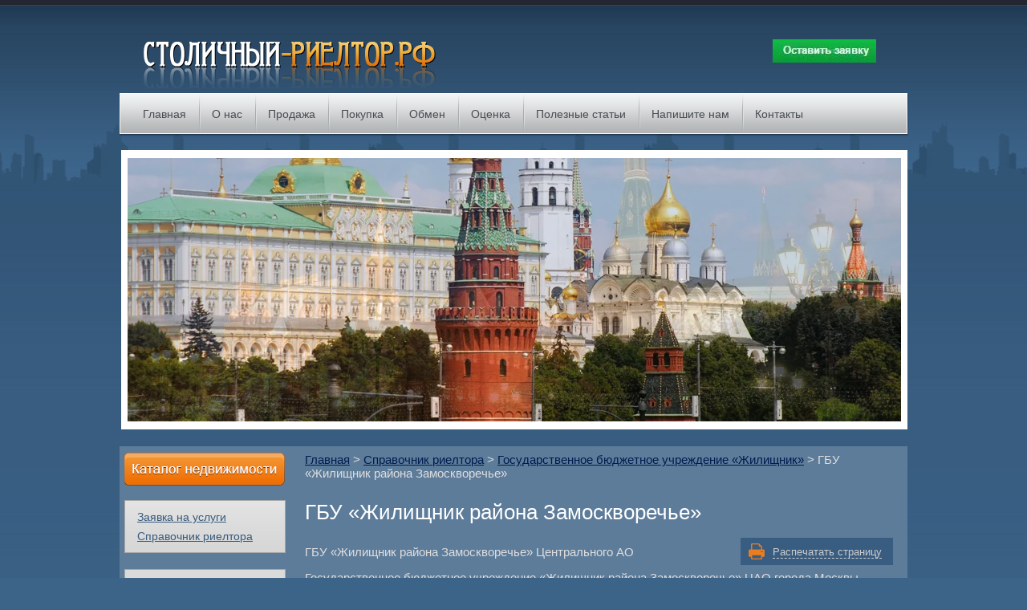

--- FILE ---
content_type: text/html; charset=utf-8
request_url: https://xn----jtbhbdkflgisebok6e7c.xn--p1ai/gbu-zhilishchnik-rayona-zamoskvorechye
body_size: 8784
content:
<!DOCTYPE html>
<html lang="ru">
<head>
<link rel="icon" href="http://xn----jtbhbdkflgisebok6e7c.xn--p1ai/favicon.ico" type="image/x-icon" />
<link rel="shortcut icon" href="http://xn----jtbhbdkflgisebok6e7c.xn--p1ai/favicon.ico" type="image/x-icon" />
<meta charset="UTF-8">
<meta name="robots" content="all" />
<meta name="description" content="ГБУ «Жилищник района Замоскворечье». Государственное бюджетное учреждение «Жилищник района Замоскворечье» Центрального административного округа города Москвы. Контакты: адрес, телефоны, часы работы. Москва, 115054, улица Татарская, д. 5, стр. 2">
<meta name="keywords" content="ГБУ «Жилищник района Замоскворечье», Управляющая компания Жилищник, ГБУ Жилищник ЦАО, ДЭЗ, диспетчерская служба, ИПУ, Мосэнергосбыт, МОСГАЗ, МГТС, Вневедомственная охрана квартиры, УВО УВД по ЦАО ГУ МВД России по г. Москвы">
<meta name="SKYPE_TOOLBAR" content="SKYPE_TOOLBAR_PARSER_COMPATIBLE">
<meta name='yandex-verification' content='4e00c74b4e490808' />
<meta name="google-site-verification" content="V93bQSOA2Lw6vU8s6TgCcRxzhf3G0tS5qtIkahoU9sg" />
<meta name="viewport" content="width=device-width">
<title>ГБУ «Жилищник района Замоскворечье»</title>
<link rel="canonical" href="/gbu-zhilishchnik-rayona-zamoskvorechye"/><link href="/g/fonts/fontawesome/fontawesome.min.css" rel="stylesheet"  type="text/css" />

<script src="/g/libs/jquery/1.9.1/jquery.min.js"></script>

            <!-- 46b9544ffa2e5e73c3c971fe2ede35a5 -->
            <script src='/shared/s3/js/lang/ru.js'></script>
            <script src='/shared/s3/js/common.min.js'></script>
        <link rel='stylesheet' type='text/css' href='/shared/s3/css/calendar.css' /><link rel='stylesheet' type='text/css' href='/shared/highslide-4.1.13/highslide.min.css'/>
<script type='text/javascript' src='/shared/highslide-4.1.13/highslide-full.packed.js'></script>
<script type='text/javascript'>
hs.graphicsDir = '/shared/highslide-4.1.13/graphics/';
hs.outlineType = null;
hs.showCredits = false;
hs.lang={cssDirection:'ltr',loadingText:'Загрузка...',loadingTitle:'Кликните чтобы отменить',focusTitle:'Нажмите чтобы перенести вперёд',fullExpandTitle:'Увеличить',fullExpandText:'Полноэкранный',previousText:'Предыдущий',previousTitle:'Назад (стрелка влево)',nextText:'Далее',nextTitle:'Далее (стрелка вправо)',moveTitle:'Передвинуть',moveText:'Передвинуть',closeText:'Закрыть',closeTitle:'Закрыть (Esc)',resizeTitle:'Восстановить размер',playText:'Слайд-шоу',playTitle:'Слайд-шоу (пробел)',pauseText:'Пауза',pauseTitle:'Приостановить слайд-шоу (пробел)',number:'Изображение %1/%2',restoreTitle:'Нажмите чтобы посмотреть картинку, используйте мышь для перетаскивания. Используйте клавиши вперёд и назад'};</script>
<link rel="icon" href="/favicon.ico" type="image/x-icon">

			
		
		
		
			<link rel="stylesheet" type="text/css" href="/g/shop2v2/default/css/theme.less.css">		
			<script type="text/javascript" src="/g/printme.js"></script>
		<script type="text/javascript" src="/g/shop2v2/default/js/tpl.js"></script>
		<script type="text/javascript" src="/g/shop2v2/default/js/baron.min.js"></script>
		
			<script type="text/javascript" src="/g/shop2v2/default/js/shop2.2.js"></script>
		
	<script type="text/javascript">shop2.init({"productRefs": null,"apiHash": {"getSearchMatches":"275a157fc444d1421874185568936920","getFolderCustomFields":"f80c4a78a29402fce0815b5b4bcdb9a1","getProductListItem":"722fd4f8517681244df3f336eb900261","cartAddItem":"78b8cf594798f292d616d44cf5751ca6","cartRemoveItem":"8e067941d09955913caef572b8d22d99","cartUpdate":"311f4b798bdc070c75b2ebacc344f19a","cartRemoveCoupon":"df1579039f250a8e83a591bd736120f2","cartAddCoupon":"d0738f632ae9a643e367a314736be906","deliveryCalc":"e5e35cb3be9e7dc2e34467cfe3352eb9","printOrder":"82878bceb064824a01fe8f0eae3d15ec","cancelOrder":"91d49b409767d9b40dafe01d48c0a56d","cancelOrderNotify":"5f600fa93c0d4eec4b607bae636e04e5","repeatOrder":"27989619356608c7bd8b478dc6b2037a","paymentMethods":"503943ae6ca996a0e80930de67b6610d","compare":"6bebf484c56164f24abda45c1a8c87c0","getPromoProducts":"a651e0951a5ef1fdd5a09cd0a51510ad"},"hash": null,"verId": 428252,"mode": "","step": "","uri": "/realty-katalog","IMAGES_DIR": "/d/","my": {"list_picture_enlarge":true,"accessory":"\u0410\u043a\u0441\u0435\u0441\u0441\u0443\u0430\u0440\u044b","kit":"\u041a\u043e\u043c\u043f\u043b\u0435\u043a\u0442","recommend":"\u0420\u0435\u043a\u043e\u043c\u0435\u043d\u0434\u0443\u0435\u043c\u044b\u0435","similar":"\u041f\u043e\u0445\u043e\u0436\u0438\u0435","modification":"\u041c\u043e\u0434\u0438\u0444\u0438\u043a\u0430\u0446\u0438\u0438","price_fa_rouble":true},"shop2_cart_order_payments": 1,"cf_margin_price_enabled": 0,"maps_yandex_key":"","maps_google_key":""});</script>
<style type="text/css">.product-item-thumb {width: 200px;}.product-item-thumb .product-image, .product-item-simple .product-image {height: 150px;width: 200px;}.product-item-thumb .product-amount .amount-title {width: 104px;}.product-item-thumb .product-price {width: 150px;}.shop2-product .product-side-l {width: 280px;}.shop2-product .product-image {height: 210px;width: 280px;}.shop2-product .product-thumbnails li {width: 83px;height: 83px;}</style>

<script type="text/javascript" src="/t/v269/images/temp.js"></script>


<link href="/t/v269/images/styles.css" rel="stylesheet" type="text/css" />
<link href="/t/v269/images/shopblock.less.css" rel="stylesheet" type="text/css" />


<script src="/t/v269/images/nocopy.for.all.js"></script>
<script src="/t/v269/images/main.js"></script>
</head>

<body>
      <!--noindex-->
      <div class="sample-overlay"></div>
      <div class="sample-popup">
      <div class="sample-close"></div>
      <iframe src="" data-src="/zayavka-na-uslugi-riyeltora?iframe" frameborder="0" id="formBlock" scrolling="no"></iframe>
      </div>
      <!--/noindex--> 
	<div id="wrapper">
    	<div class="header">
        	<a href="http://xn----jtbhbdkflgisebok6e7c.xn--p1ai" class="logo"><img src="/t/v269/images/logo.png" alt="СТОЛИЧНЫЙ-РИЕЛТОР.РФ" /></a>
            <div class="tel"><a href="/ostavit-zayavku"><img alt="1" src="/thumb/2/cSjcIIlQZZPLxMAO6PZiKQ/r/d/1.jpg" style="border-width:0" title="" /></a></div>
        </div>
    	        <!-- O.M. -->
<script type="text/javascript" src="/t/v269/images/popup.menu.js"></script>

<script type="text/javascript">
$(function() {
	$('#tmenu').popUpMenu({
		direction: "bottom"
	});

})
</script>

<ul id="tmenu">
            <li><a href="/" >Главная</a>
                                </li>
                                <li><a href="/ob-agentstve" >О нас</a>
                                </li>
                                <li><a href="/prodazha" >Продажа</a>
                                </li>
                                <li><a href="/pokupka" >Покупка</a>
                                </li>
                                <li><a href="/obmen" >Обмен</a>
                                </li>
                                <li><a href="/ocenka" >Оценка</a>
                                </li>
                                <li><a href="/useful-articles" >Полезные статьи</a>
                                </li>
                                <li><a href="/napishite-nam" >Напишите нам</a>
                                </li>
                                <li><a href="/kontakty" >Контакты</a>
         </li></ul>
   
        <div class="sl_block">
              <div class="sl_block_in">
                <ul class="pics">
                                    <li class="active"><a href="#"><img src="/d/5_1.jpg" alt="Покупка квартиры в Москве" /></a></li>
                                    <li><a href="#"><img src="/d/4_1.jpg" alt="Продажа квартиры в Москве" /></a></li>
                                    <li><a href="#"><img src="/d/2_2.jpg" alt="Обмен квартир в Москве" /></a></li>
                                    <li><a href="#"><img src="/d/3_2.jpg" alt="Сдать квартиру в Москве" /></a></li>
                                    <li><a href="#"><img src="/d/1_2.jpg" alt="Оценка квартир в Москве" /></a></li>
                                </ul>
                            </div>
            <div class="sl_block_ram"></div>
        </div>
      

        <table class="content">
            <tr>
                <td class="left">
                     
                      <a href="/realty-katalog"> <img src="/t/v269/images/oz.png" height="42" width="200" alt="" /> </a>
                                        
                                        <ul class="l_menu">
                                                <li><a href="/ostavit-zayavku"><span>Заявка на услуги</span></a></li>
                                                <li><a href="/spravochnaya-informaciya"><span>Справочник риелтора</span></a></li>
                                            </ul>
                    
                                        <div class="block">
                                              <div class="block_text"><!-- Yandex.RTB --><script>window.yaContextCb=window.yaContextCb||[]</script><script src="https://yandex.ru/ads/system/context.js" async></script><!-- Yandex.RTB R-A-127173-1 -->
<div id="yandex_rtb_R-A-127173-1">&nbsp;</div>
<script>window.yaContextCb.push(()=>{
  Ya.Context.AdvManager.render({
    renderTo: 'yandex_rtb_R-A-127173-1',
    blockId: 'R-A-127173-1'
  })
})</script></div>
</div>

                  
                                      <br />
                    <div class="soc_box"></div>
                     <br />
                                    
                    <div class="counters"><!-- Yandex.Metrika counter -->
<script type="text/javascript">
var yaParams = {/*Здесь параметры визита*/};
</script>

<script type="text/javascript">
(function (d, w, c) {
    (w[c] = w[c] || []).push(function() {
        try {
            w.yaCounter16853092 = new Ya.Metrika({id:16853092,
                    webvisor:true,
                    clickmap:true,
                    trackLinks:true,
                    accurateTrackBounce:true,
                    trackHash:true,params:window.yaParams||{ }});
        } catch(e) { }
    });

    var n = d.getElementsByTagName("script")[0],
        s = d.createElement("script"),
        f = function () { n.parentNode.insertBefore(s, n); };
    s.type = "text/javascript";
    s.async = true;
    s.src = (d.location.protocol == "https:" ? "https:" : "http:") + "//mc.yandex.ru/metrika/watch.js";

    if (w.opera == "[object Opera]") {
        d.addEventListener("DOMContentLoaded", f, false);
    } else { f(); }
})(document, window, "yandex_metrika_callbacks");
</script>
<noscript><div><img src="//mc.yandex.ru/watch/16853092" style="position:absolute; left:-9999px;" alt="" /></div></noscript>
<!-- /Yandex.Metrika counter -->
<!--__INFO2026-01-21 01:03:43INFO__-->
</div>
                </td>
              <td class="center" id="printMe">
                    
<div class="site-path" data-url="/gbu-zhilishchnik-rayona-zamoskvorechye"><a href="/">Главная</a> > <a href="/spravochnaya-informaciya">Справочник риелтора</a> > <a href="/gosudarstvennoye-byudzhetnoye-uchrezhdeniye-zhilishchnik">Государственное бюджетное учреждение «Жилищник»</a> > ГБУ «Жилищник района Замоскворечье»</div>                    <div class="print-box"><a href="javascript: printMe('printMe')" class="print-done"><span>Распечатать страницу</span></a></div>        			<h1>ГБУ «Жилищник района Замоскворечье»</h1>
<p>ГБУ &laquo;Жилищник района Замоскворечье&raquo; Центрального АО</p>

<p>Государственное бюджетное учреждение &laquo;Жилищник района Замоскворечье&raquo; ЦАО города Москвы</p>

<table border="0" class="table1" style="width: 728px;">
	<tbody>
		<tr>
			<td>
			<h3>Адрес:</h3>

			<p>Москва, 115054, улица Татарская, д. 5, стр. 2</p>

			<h3>Метро:</h3>

			<p>Павелецкая</p>

			<h3>Округ:</h3>

			<div>
			<p>ЦАО</p>

			<div>
			<h3>Телефоны ГБУ &laquo;Жилищник района Замоскворечье&raquo;:</h3>

			<p>8 (495) 777-77-77 единая горячая линия (24 часа)</p>

			<p>8 (495) 951-76-53 канцелярия</p>

			<p>8 (495) 620-28-88 факс</p>

			<p>8 (495) 539-25-25 приём показаний приборов учёта воды (ИПУ)</p>

			<p>8 (495) 981-98-19 приём показаний счётчиков электроэнергии</p>

			<p>8 (495) 994-92-62 приём показаний счётчика газа</p>

			<p>8 (495) 707-44-55 проверить баланс лицевого счёта МГТС</p>

			<p>8 (495) 690-63-93 вневедомственная охрана (УВО УВД по ЦАО)</p>

			<h3>Телефон единого диспетчерского центра ЖКХ:</h3>

			<p>8 (495) 539-53-53 (24 часа)</p>
			</div>
			</div>
			</td>
			<td>
			<p>&nbsp;</p>

			<table>
				<tbody>
					<tr>
						<th>&nbsp;</th>
						<th>Часы работы</th>
						<th>Перерыв</th>
					</tr>
					<tr>
						<td>Пн</td>
						<td>08.00 - 17.00</td>
						<td>12.00 - 13.00</td>
					</tr>
					<tr>
						<td>Вт</td>
						<td>08.00 - 17.00</td>
						<td>12.00 - 13.00</td>
					</tr>
					<tr>
						<td>Ср</td>
						<td>08.00 - 17.00</td>
						<td>12.00 - 13.00</td>
					</tr>
					<tr>
						<td>Чт</td>
						<td>08.00 - 17.00</td>
						<td>12.00 - 13.00</td>
					</tr>
					<tr>
						<td>Пт</td>
						<td>08.00 - 15.45</td>
						<td>12.00 - 13.00</td>
					</tr>
					<tr>
						<td>Сб</td>
						<td>Выходной</td>
						<td>&nbsp;</td>
					</tr>
					<tr>
						<td>Вс</td>
						<td>Выходной</td>
						<td>&nbsp;</td>
					</tr>
				</tbody>
			</table>

			<p>&nbsp;</p>

			<h3>Электронная почта:</h3>

			<p><a href="mailto:info@gbu-zmsk.ru">info@gbu-zmsk.ru</a></p>

			<p>&nbsp;</p>

			<p><a href="https://xn----jtbhbdkflgisebok6e7c.xn--p1ai/napishite-nam" target="_blank"><!--noindex--><img class="mce-s3-button" src="/thumb/2/7QPDheFN0gGlI6SxtVbiFw/r/d/buttons%2F5892006.png" /><!--/noindex--></a></p>
			</td>
		</tr>
	</tbody>
</table>
&nbsp; <!-- Yandex.RTB R-A-127173-4 -->

<div id="yandex_rtb_R-A-127173-4">&nbsp;</div>
<script type="text/javascript">
    (function(w, d, n, s, t) {
        w[n] = w[n] || [];
        w[n].push(function() {
            Ya.Context.AdvManager.render({
                blockId: "R-A-127173-4",
                renderTo: "yandex_rtb_R-A-127173-4",
                horizontalAlign: true,
                async: true
            });
        });
        t = d.getElementsByTagName("script")[0];
        s = d.createElement("script");
        s.type = "text/javascript";
        s.src = "//an.yandex.ru/system/context.js";
        s.async = true;
        t.parentNode.insertBefore(s, t);
    })(this, this.document, "yandexContextAsyncCallbacks");
</script>

<p><script charset="utf-8" src="https://api-maps.yandex.ru/services/constructor/1.0/js/?sid=3eb6e8kMDx1ysdQyTger8gaudUvQabfg&amp;width=728&amp;height=300&amp;lang=ru_RU&amp;sourceType=constructor&amp;scroll=true" type="text/javascript"></script></p>

<p>&laquo; <a href="https://xn----jtbhbdkflgisebok6e7c.xn--p1ai/">Главная</a></p>


</td>            </tr>
        </table>
        <div class="block_bot" style="position: relative;">
        	                    <div class="search" style="position: absolute; top: 15px; height: 28px; right: 1px; z-index: 10; background: url(/t/v269/images/xx.gif) no-repeat 0 0; padding-top: 1px; ; padding-left: 3px; width: 197px;">
			<form action="/poisk-po-saytu" method="get" name="poisk" id="form">
				<input name="search" type="text" style="padding-left: 0;" class="s_t" onblur="this.value=this.value==''?'Ключевое слово...':this.value;" onfocus="this.value=this.value=='Ключевое слово...'?'':this.value;" value="Ключевое слово..." />
				<input type="submit" class="s_b" value="" />
			<re-captcha data-captcha="recaptcha"
     data-name="captcha"
     data-sitekey="6LcOAacUAAAAAI2fjf6MiiAA8fkOjVmO6-kZYs8S"
     data-lang="ru"
     data-rsize="invisible"
     data-type="image"
     data-theme="light"></re-captcha></form>   
		    </div>
                              <div class="b_b_box">
            	<a href="#" class="left"></a>
                <a href="#" class="right"></a>
                <div class="b_b_box_name_bg">
                    <div class="b_b_box_name_l">
                        <div class="b_b_box_name_r">Каталог предложений</div>
                    </div>
                </div>
                <div class="clear"></div>
                <div class="blocks_wrap">
                <ul class="blocks">
                                <li>
                    <a href="/realty-katalog/object/spiridonevskiy-pereulok-dom-10a">4-х комнатная квартира с мансардой 300 кв.м.</a>
                    <a href="/realty-katalog/object/spiridonevskiy-pereulok-dom-10a"><img src="/thumb/2/LynUtjYK5SCE1paW1tSUZg/180r135/d/%D0%A1%D0%BF%D0%B8%D1%80%D0%B8%D0%B4%D0%BE%D0%BD%D1%8C%D0%B5%D0%B2%D1%81%D0%BA%D0%B8%D0%B9_%D0%BF%D0%B5%D1%80.%2C_10%D0%90_0001.JPG.jpg" alt="4-х комнатная квартира с мансардой 300 кв.м." /></a>                    <div class="b_b_b_item_text"><p>Спиридоньевский переулок, дом 10А</p>

<p>300 / 133 / 29</p>

<p>&nbsp;</p></div>   
                </li>
                                <li>
                    <a href="/realty-katalog/object/krymskiy-val-dom-8">5-ти комнатная квартира 111 кв.м.</a>
                    <a href="/realty-katalog/object/krymskiy-val-dom-8"><img src="/thumb/2/JgAInS1CBYrHksEpRKHctQ/180r135/d/7-vid-iz-okna.jpg" alt="5-ти комнатная квартира 111 кв.м." /></a>                    <div class="b_b_b_item_text"><p>Крымский Вал, д. 8</p>

<p>111 / 81 / 10</p>

<p><span style="color: #ff9900;">&nbsp;</span></p></div>   
                </li>
                                <li>
                    <a href="/realty-katalog/object/3-ya-tverskaya-yamskaya-ulitsa-dom-44">3-х комнатная квартира 127 кв.м.</a>
                    <a href="/realty-katalog/object/3-ya-tverskaya-yamskaya-ulitsa-dom-44"><img src="/thumb/2/_-PLRLneMStN-5rb8u9bXg/180r135/d/3-%D1%8F_%D0%A2%D0%B2%D0%B5%D1%80%D1%81%D0%BA%D0%B0%D1%8F-%D0%AF%D0%BC%D1%81%D0%BA%D0%B0%D1%8F_%D1%83%D0%BB%D0%B8%D1%86%D0%B0%2C_44._0003.JPG.jpg" alt="3-х комнатная квартира 127 кв.м." /></a>                    <div class="b_b_b_item_text"><p>3-я Тверская-Ямская улица, дом 44</p>

<p>127 / 73 / 18</p>

<p><span style="color: #ff0000;">&nbsp;</span></p></div>   
                </li>
                                <li>
                    <a href="/realty-katalog/object/trehprudnyy-pereulok-dom-11-13-stroyeniye-2">3-х комнатная квартира 120 кв.м.</a>
                    <a href="/realty-katalog/object/trehprudnyy-pereulok-dom-11-13-stroyeniye-2"><img src="/thumb/2/AO-djE371wTgPFYIn0KANQ/180r135/d/%D0%A2%D1%80%D0%B5%D1%85%D0%BF%D1%80%D1%83%D0%B4%D0%BD%D1%8B%D0%B9_%D0%BF%D0%B5%D1%80.%2C_11-13_%D1%81%D1%82%D1%80.2._0001.jpg" alt="3-х комнатная квартира 120 кв.м." /></a>                    <div class="b_b_b_item_text"><p>Трехпрудный переулок, дом 11-13, стр. 2</p>

<p>120 / 81 / 45</p>

<p><span style="color: #ff0000;">&nbsp;</span></p></div>   
                </li>
                                <li>
                    <a href="realty-katalog/object/ulitsa-butyrskiy-val-dom-34">2-х комнатная квартира 42 кв.м.</a>
                    <a href="realty-katalog/object/ulitsa-butyrskiy-val-dom-34"><img src="/thumb/2/OPhHDaG0xOfPyhvxtz3cMA/180r135/d/dsc01903.jpg" alt="2-х комнатная квартира 42 кв.м." /></a>                    <div class="b_b_b_item_text"><p>Бутырский Вал улица, дом 34</p>

<p>42 / 24 / 7</p></div>   
                </li>
                                <li>
                    <a href="/realty-katalog/object/1-y-samotechnyy-pereulok-dom-15-stroyeniye-2">5-ти комнатная квартира 152 кв.м.</a>
                    <a href="/realty-katalog/object/1-y-samotechnyy-pereulok-dom-15-stroyeniye-2"><img src="/thumb/2/K7TDsZUpbeXF6SPJLRq5RA/180r135/d/1-%D0%B9_%D0%A1%D0%B0%D0%BC%D0%BE%D1%82%D0%B5%D1%87%D0%BD%D1%8B%D0%B9_%D0%BF%D0%B5%D1%80.%2C_15_%D1%81%D1%82%D1%80._2._010.JPG.jpg" alt="5-ти комнатная квартира 152 кв.м." /></a>                    <div class="b_b_b_item_text"><p>1-й Самотечный переулок, дом 15, стр. 2</p>

<p>152 / 98 / 35</p>

<p><span style="color: #ff0000; background-color: #ffffff;">&nbsp;</span></p></div>   
                </li>
                                <li>
                    <a href="/realty-katalog/object/3-y-samotechnyy-pereulok-dom-16">3-х комнатная квартира 92 кв.м.</a>
                    <a href="/realty-katalog/object/3-y-samotechnyy-pereulok-dom-16"><img src="/thumb/2/iHLU0Raqski77ionbr3xZQ/180r135/d/3-%D0%B9_%D0%A1%D0%B0%D0%BC%D0%BE%D1%82%D0%B5%D1%87%D0%BD%D1%8B%D0%B9_%D0%BF%D0%B5%D1%80.%2C_16_091.JPG.jpg" alt="3-х комнатная квартира 92 кв.м." /></a>                    <div class="b_b_b_item_text"><p>3-й Самотечный переулок, дом 16</p>

<p>92 / 51 / 14</p>

<p><span style="color: #ff9900;">&nbsp;</span></p></div>   
                </li>
                                </ul>
                </div>
                <div class="clear"></div>             
            </div>
        </div>
        <div class="clear"></div>
        <div class="f_blank"></div>
    </div>
    <div id="footer">
                  
        	<ul class="b_menu">
                                                  <li><a href="/"><span><span>Главная</span></span></a></li>
                                                                 <li><a href="/ob-agentstve"><span><span>О нас</span></span></a></li>
                                                                 <li><a href="/prodazha"><span><span>Продажа</span></span></a></li>
                                                                 <li><a href="/pokupka"><span><span>Покупка</span></span></a></li>
                                                                 <li><a href="/obmen"><span><span>Обмен</span></span></a></li>
                                                                 <li><a href="/ocenka"><span><span>Оценка</span></span></a></li>
                                                                 <li><a href="/useful-articles"><span><span>Полезные статьи</span></span></a></li>
                                                                 <li><a href="/napishite-nam"><span><span>Напишите нам</span></span></a></li>
                                                                 <li><a href="/kontakty"><span><span>Контакты</span></span></a></li>
                                           </ul>
            
            <a href="http://xn----jtbhbdkflgisebok6e7c.xn--p1ai" class="f_logo">Столичный-риелтор.рф</a>
        <div class="f_tel"><a href="/ostavit-zayavku"><img alt="1" src="/thumb/2/cSjcIIlQZZPLxMAO6PZiKQ/r/d/1.jpg" style="border-width:0" title="" /></a></div>
                <div class="agent_bot">
        	<a href="https://www.youtube.com/channel/UCMzwUJQLx1W9C_ZV9ofq6lg" target="_blank"><img alt="youtube" height="48" src="/thumb/2/ErBt6pRqT8E1NEjyJG2jNg/90r90/d/youtube_3.png" style="border-width: 0" width="48" /></a> <a href="https://vk.com/stolichnyi_rieltor" target="_blank"><img alt="vk" height="48" src="/thumb/2/xScrhGbcqUyM9DzSfZzxCw/90r90/d/vk_2.png" style="border-width: 0" width="48" /></a> <a href="https://twitter.com/realtor_moscow" target="_blank"><img alt="twitter" height="48" src="/thumb/2/BC5V7gD38XJ7qSShZmR7vQ/90r90/d/twitter.png" style="border-width: 0" width="48" /></a> <a href="https://ok.ru/stolichnyi.rieltor" target="_blank"><img alt="odnoklassniki" height="48" src="/thumb/2/23xc_moIJRvyKxeLoB3MxQ/90r90/d/odnoklassniki.png" style="border-width: 0" width="48" /></a> <a href="https://www.facebook.com/groups/stolichnyi.rieltor/" target="_blank"><img alt="facebook" height="48" src="/thumb/2/djanIfkFYW6bv3NDuhTycw/90r90/d/facebook.png" style="border-width: 0" width="48" /></a>
        	</div>
        	                <div class="copy">
        		&copy; 2012 - 2026 
        </div>
        
    </div>
<!--K.V.-->

<!-- assets.bottom -->
<!-- </noscript></script></style> -->
<script src="/my/s3/js/site.min.js?1768978399" ></script>
<script src="/my/s3/js/site/defender.min.js?1768978399" ></script>
<script >/*<![CDATA[*/
var megacounter_key="7eb77091c4350ca745f6c060c2745c68";
(function(d){
    var s = d.createElement("script");
    s.src = "//counter.megagroup.ru/loader.js?"+new Date().getTime();
    s.async = true;
    d.getElementsByTagName("head")[0].appendChild(s);
})(document);
/*]]>*/</script>
<script >/*<![CDATA[*/
$ite.start({"sid":427137,"vid":428252,"aid":464450,"stid":4,"cp":21,"active":true,"domain":"xn----jtbhbdkflgisebok6e7c.xn--p1ai","lang":"ru","trusted":false,"debug":false,"captcha":3});
/*]]>*/</script>
<!-- /assets.bottom -->
</body>
</html>

--- FILE ---
content_type: text/css
request_url: https://xn----jtbhbdkflgisebok6e7c.xn--p1ai/t/v269/images/shopblock.less.css
body_size: 2964
content:
@charset "utf-8";
ul.reset, ul.reset > li {
  list-style:none;
  line-height:0;
  font-size:0;
  padding:0;
  margin:0;
}
.row-vspace {
  margin-top:20px !important;
  margin-bottom:20px !important;
}
.pull-left { float:left !important; }
.pull-right { float:right !important; }
.text-left { text-align:left !important; }
.text-right { text-align:right !important; }
.text-center { text-align:center !important; }
.hide { display:none !important; }
.show { display:block !important; }
.invisible { visibility:hidden !important; }
.visible { visibility:visible !important; }
.fixed { position:fixed !important; }
.clearfix { *zoom:1; }
.clearfix:before, .clearfix:after {
  display:table;
  line-height:0;
  content:"";
}
.clearfix:after { clear:both; }
.clear-both { clear:both !important; }
ul.l_folder {
  list-style:none;
  margin:8px 0 20px;
  padding:8px 5px 8px 3px;
  font-size:0;
  border:solid 1px #fff;
  -webkit-box-shadow:1px 1px 2px 0px rgba(0,0,0,0.54);
  -moz-box-shadow:1px 1px 2px 0px rgba(0,0,0,0.54);
  box-shadow:1px 1px 2px 0px rgba(0,0,0,0.54);
  background:#ffffff;
  background:-moz-linear-gradient(top,#ffffff 0%,#e3e3e3 100%);
  background:-webkit-gradient(linear,left top,left bottom,color-stop(0%,#ffffff),color-stop(100%,#e3e3e3));
  background:-webkit-linear-gradient(top,#ffffff 0%,#e3e3e3 100%);
  background:-o-linear-gradient(top,#ffffff 0%,#e3e3e3 100%);
  background:-ms-linear-gradient(top,#ffffff 0%,#e3e3e3 100%);
  background:linear-gradient(to bottom,#ffffff 0%,#e3e3e3 100%);
  filter:progid:DXImageTransform.Microsoft.gradient(startColorstr='#ffffff',endColorstr='#e3e3e3',GradientType=0);
}
ul.l_folder li {
  margin-bottom:2px;
  display:block;
}
ul.l_folder li ul {
  padding:4px 20px;
  margin:0;
  border:0 none;
  background:none;
  box-shadow:none;
}
ul.l_folder li ul li a {
  text-decoration:underline;
  font:12px Arial;
  color:#274d70;
  background:none;
}
ul.l_folder li ul li a span {
  background:none;
  padding:5px 0;
}
ul.l_folder li ul li a:hover {
  background:none;
  color:#274d70;
}
ul.l_folder li ul li a:hover span { background:none; }
ul.l_folder li a {
  display:block;
  text-decoration:none;
  font:bold 14px Arial, Helvetica, sans-serif;
  color:#fff;
  margin:0 -1px;
  background:#f39333 url(fsh_re.jpg) 0 100% no-repeat;
  background-size:100% 100%;
}
ul.l_folder li a span {
  display:block;
  padding:10px 13px;
  background:url(fsh_top.jpg) 0 0 no-repeat;
}
ul.l_folder li a:hover {
  color:#fffefe;
  text-decoration:none;
  background:#3c6387;
}
ul.l_folder li a:hover span { background:none; }
.shop2-filter, .shop2-sorting-panel, .shop2-product-actions, .product-label, .product-item-simple .shop2-product-btn, .product-item-simple .product-amount .shop2-product-amount, .product-item-simple .product-amount .amount-title, .product-article, .shop2-product-article, .product-spec, .product-new { display:none; }
.product-item-simple {
  border:1px solid #FF8000;
  background:#fff;
}
.product-item-simple .product-side-r { border-left:none; }
table.shop2-product-options tr.even { background:#f4f4f4 !important; }
table.shop2-product-options th, table.shop2-product-options td { border-top:none; }
..product-item-simple { min-height:100px; }
.product-item-simple .product-side-r { position:relative; }
.product-item-simple .product-side-r .product-price {
  position:absolute;
  left:45px;
  bottom:40px;
}
.product-item-simple .product-name {
  margin-bottom:10px;
  font-size:18px;
  margin-left:210px;
}
.product-item-simple .product-name a { color:#0089d0; }
.product-item-simple .product-side-r {
  min-height:132px;
  position:relative;
}
.product_block {
  background:#eee;
  padding:3px 8px 3px 3px;
  margin-top:10px;
}
.shop2-product { margin:0 0 70px; }
.shop2-product .product-image > a { vertical-align:top; }
.req_btn {
  display:inline-block;
  width:148px;
  line-height:32px;
  border:1px solid #ccc;
  background-color:#ebebeb;
  background-image:-moz-linear-gradient(top,#f3f3f3,#dfdfdf);
  background-image:-webkit-gradient(linear,0 0,0 100%,from(#f3f3f3),to(#dfdfdf));
  background-image:-webkit-linear-gradient(top,#f3f3f3,#dfdfdf);
  background-image:-o-linear-gradient(top,#f3f3f3,#dfdfdf);
  background-image:linear-gradient(to bottom,#f3f3f3,#dfdfdf);
  background-repeat:repeat-x;
  filter:progid:DXImageTransform.Microsoft.gradient(startColorstr='#f3f3f3', endColorstr='#dfdfdf', GradientType=0);
  color:#395f83;
  font:bold 15px/32px Arial;
  text-align:center;
  text-decoration:none;
  border-radius:3px;
  position:relative;
  behavior:url(/g/libs/pie/1.0.0/pie.htc);
  overflow:hidden;
  margin-top:5px;
}
.req_btn:hover {
  color:#395f83;
  background-color:#f1f1f1;
  background-image:-moz-linear-gradient(top,#fefefe,#dfdfdf);
  background-image:-webkit-gradient(linear,0 0,0 100%,from(#fefefe),to(#dfdfdf));
  background-image:-webkit-linear-gradient(top,#fefefe,#dfdfdf);
  background-image:-o-linear-gradient(top,#fefefe,#dfdfdf);
  background-image:linear-gradient(to bottom,#fefefe,#dfdfdf);
  background-repeat:repeat-x;
  filter:progid:DXImageTransform.Microsoft.gradient(startColorstr='#fefefe', endColorstr='#dfdfdf', GradientType=0);
}
.req_btn:active {
  color:#395f83;
  background-color:#ebebeb;
  background-image:-moz-linear-gradient(top,#dfdfdf,#fefefe);
  background-image:-webkit-gradient(linear,0 0,0 100%,from(#dfdfdf),to(#fefefe));
  background-image:-webkit-linear-gradient(top,#dfdfdf,#fefefe);
  background-image:-o-linear-gradient(top,#dfdfdf,#fefefe);
  background-image:linear-gradient(to bottom,#dfdfdf,#fefefe);
  background-repeat:repeat-x;
  filter:progid:DXImageTransform.Microsoft.gradient(startColorstr='#dfdfdf', endColorstr='#fefefe', GradientType=0);
}
.shop2-product .form-add { padding:20px 19px; }
.shop2-product .form-add .product-price {
  min-width:210px;
  vertical-align:top;
  margin-top:0;
}
.shop2-product .form-add .product-price .price-current { color:#395d81; }
.shop2-product .form-add .product-price .price-old span { color:#afbcca; }
.shop2-product table.shop2-product-options tr.even { background:#7a93ab !important; }
.shop2-product table.shop2-product-options tr.even th, .shop2-product table.shop2-product-options tr.even td { color:#fff; }
.shop2-product table.shop2-product-options tr.even th a, .shop2-product table.shop2-product-options tr.even td a { color:#fff; }
.shop2-product table.shop2-product-options tr.odd { background:none !important; }
.shop2-product table.shop2-product-options tr.odd th, .shop2-product table.shop2-product-options tr.odd td { color:#395d81; }
.shop2-product table.shop2-product-options tr.odd th a, .shop2-product table.shop2-product-options tr.odd td a { color:#395d81; }
.shop2-product-desc {
  background:#fff;
  font:14px Arial;
  color:#666;
}
.shop2-product-desc table.shop2-product-params tr.even { background:#7a93ab !important; }
.shop2-product-desc table.shop2-product-params tr.even th, .shop2-product-desc table.shop2-product-params tr.even td { color:#fff; }
.shop2-product-desc table.shop2-product-params tr.even th a, .shop2-product-desc table.shop2-product-params tr.even td a { color:#fff; }
.shop2-product-desc table.shop2-product-params tr.odd { background:none !important; }
.shop2-product-desc table.shop2-product-params tr.odd th, .shop2-product-desc table.shop2-product-params tr.odd td { color:#395d81; }
.shop2-product-desc table.shop2-product-params tr.odd th a, .shop2-product-desc table.shop2-product-params tr.odd td a { color:#395d81; }
.shop2-product-data { margin:30px 0 0; }
.shop2-product-tags > span { color:#666464; }
.shop2-product-tags > div a {
  color:#0088cc;
  font:bold 14px Arial;
}
.shop2-collection-header {
  font:18px Arial;
  color:#fff;
  margon-bottom:25px;
}
.kind-name a { color:#fff; }
.kind-name a:hover { color:#fff; }
.shop2-kind-item .kind-price .price-current { color:#fff; }
.search_block { margin-bottom:22px; }
.shop2-product .product-details { position:relative; }
.print-box.prodct .print-done {
  padding:2px 0;
  position:absolute;
  left:0;
  top:0;
  width:72px;
  text-align:center;
  background:#00669c;
  border:1px solid #005792;
  border-top-color:#00659b;
  border-radius:4px;
  position:relative;
  behavior:url(/g/libs/pie/1.0.0/pie.htc);
  box-shadow:#89b6cd 1px 0px, #89b6cd 1px 1px, #89b6cd 0px 1px, #89b6cd -1px 1px, #89b6cd -1px 0px, #89b6cd -1px -1px, #89b6cd 0px -1px, #89b6cd 1px -1px;
}
.print-box.prodct .print-done span { border:0 none; }
.info_block {
  border:1px solid #fff;
  background:#f8fafb;
  background:-moz-linear-gradient(top,#f8fafb 0%,#b3b5b7 100%);
  background:-webkit-gradient(linear,left top,left bottom,color-stop(0%,#f8fafb),color-stop(100%,#b3b5b7));
  background:-webkit-linear-gradient(top,#f8fafb 0%,#b3b5b7 100%);
  background:-o-linear-gradient(top,#f8fafb 0%,#b3b5b7 100%);
  background:-ms-linear-gradient(top,#f8fafb 0%,#b3b5b7 100%);
  background:linear-gradient(to bottom,#f8fafb 0%,#b3b5b7 100%);
  filter:progid:DXImageTransform.Microsoft.gradient(startColorstr='#f8fafb',endColorstr='#b3b5b7',GradientType=0);
  padding:15px;
  -webkit-box-shadow:0px 1px 3px 0px rgba(0,0,0,0.54);
  -moz-box-shadow:0px 1px 3px 0px rgba(0,0,0,0.54);
  box-shadow:0px 1px 3px 0px rgba(0,0,0,0.54);
  color:#000;
}
.shop2-block.search-form {
  border:1px solid #fff;
  background:#F7F7F7;
  padding:5px;
  background:-webkit-gradient(linear,0 0,0 bottom,from(#F7F7F7),to(#D5D5D5));
  background:-webkit-linear-gradient(#F7F7F7,#D5D5D5);
  background:-moz-linear-gradient(#F7F7F7,#D5D5D5);
  background:-ms-linear-gradient(#F7F7F7,#D5D5D5);
  background:-o-linear-gradient(#F7F7F7,#D5D5D5);
  background:linear-gradient(#F7F7F7,#D5D5D5);
}
.shop2-block.search-form tr:first-child td+td+td { text-align:right; }
.shop2-block.search-form tr:first-child td+td+td .row-title { text-align:left; }
.shop2-block.search-form tr:first-child td+td+td select { width:190px; }
.shop2-block.search-form tr:first-child + tr td { text-align:right; }
.shop2-block.search-form .search-table {
  width:100%;
  border-collapse:collapse;
  border-spacing:0;
}
.shop2-block.search-form .row-title, .shop2-block.search-form .row {
  font:bold 12px Arial, sans-serif;
  color:#454545;
}
.shop2-block.search-form .row { display:inline-block; }
.shop2-block.search-form select, .shop2-block.search-form input[type="text"] {
  border:1px solid #B4B4B4;
  border-radius:3px;
  padding:0;
  margin:0;
  box-sizing:border-box;
  line-height:26px;
}
.shop2-block.search-form select {
  padding:0 3px;
  height:23px;
}
.shop2-block.search-form input[type="text"] {
  padding:3px;
  height:23px;
}
.shop2-block.search-form .main-row select { width:160px; }
.shop2-block.search-form td {
  padding-top:3px;
  font-size:0;
  vertical-align:middle;
}
.shop2-block.search-form td * { vertical-align:middle; }
.shop2-block.search-form td sup { vertical-align:top; }
.shop2-block.search-form .paddingRight { padding-right:18px; }
.shop2-block.search-form .last-row { text-align:right; }
.shop2-block.search-form .last-row td:first-child { text-align:left; }
.shop2-block.search-form .last-row td:first-child .toggle-search {
  cursor:pointer;
  font-size:12px;
  font-weight:normal;
  color:#454545;
  border-bottom:1px dashed #454545;
  display:inline-block;
  padding-right:8px;
  position:relative;
}
.shop2-block.search-form .last-row td:first-child .toggle-search:after {
  position:absolute;
  right:0;
  top:6px;
  content:'';
  width:0;
  height:0;
  border:3px solid transparent;
  border-top-color:#454545;
}
.shop2-block.search-form .last-row td:first-child .toggle-search.active:after {
  border-top-color:transparent;
  border-bottom-color:#454545;
  top:3px;
}
.shop2-block.search-form .last-row button {
  padding:0;
  margin:0;
  display:inline-block;
  font-size:0;
  color:transparent;
  width:192px;
  height:27px;
  border:none;
  background:url(button-search.png) 0 0 no-repeat;
  border-radius:3px;
}
.shop2-block.search-form .last-row button:hover { cursor:pointer; }
.shop2-block.search-form .toggle-row { display:none; }
.shop2-block.search-form .toggle-row.active { display:table-row; }
.shop2-block.search-form .toggle-row td[colspan="5"] {
  text-align:right;
  padding-top:10px;
}
.shop2-block.search-form .toggle-row td[colspan="2"]:first-child +td { text-align:right; }
.shop2-block.search-form .toggle-row td[colspan="2"]:first-child +td +td { text-align:right; }
.shop2-block.search-form .toggle-row td[colspan="2"]:first-child +td +td select { width:140px; }
.shop2-block.search-form .toggle-row td[colspan="2"]:first-child select { width:150px; }
.shop2-block.search-form .toggle-row td[colspan="2"]:first-child .row-title { width:171px; }
.shop2-block.search-form .toggle-row .row-title { display:inline-block; }


--- FILE ---
content_type: text/javascript
request_url: https://counter.megagroup.ru/7eb77091c4350ca745f6c060c2745c68.js?r=&s=1280*720*24&u=https%3A%2F%2Fxn----jtbhbdkflgisebok6e7c.xn--p1ai%2Fgbu-zhilishchnik-rayona-zamoskvorechye&t=%D0%93%D0%91%D0%A3%20%C2%AB%D0%96%D0%B8%D0%BB%D0%B8%D1%89%D0%BD%D0%B8%D0%BA%20%D1%80%D0%B0%D0%B9%D0%BE%D0%BD%D0%B0%20%D0%97%D0%B0%D0%BC%D0%BE%D1%81%D0%BA%D0%B2%D0%BE%D1%80%D0%B5%D1%87%D1%8C%D0%B5%C2%BB&fv=0,0&en=1&rld=0&fr=0&callback=_sntnl1768999351471&1768999351471
body_size: 87
content:
//:1
_sntnl1768999351471({date:"Wed, 21 Jan 2026 12:42:31 GMT", res:"1"})